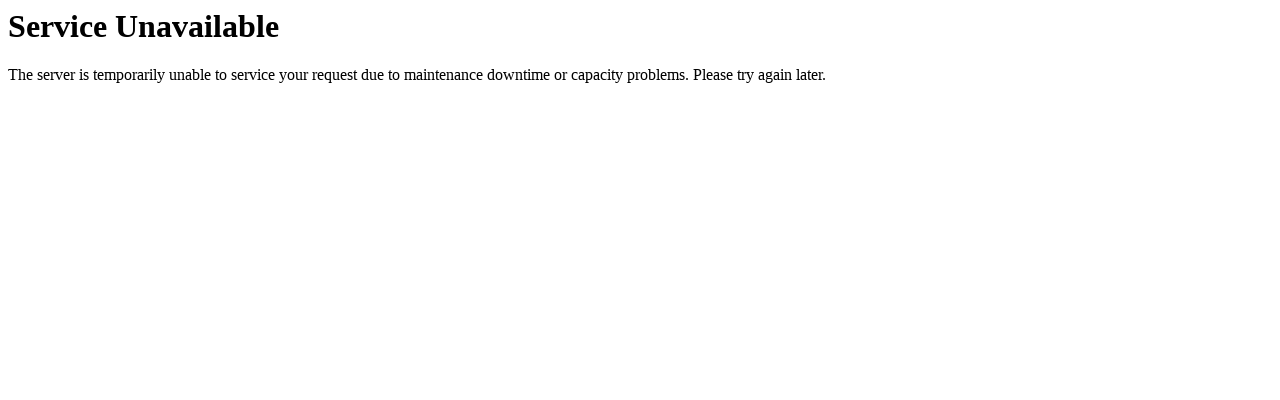

--- FILE ---
content_type: text/html;charset=utf-8
request_url: http://tvfilm.peterhimmelman.com/uoquug/vtsqco-c.html
body_size: 232
content:
<!DOCTYPE HTML PUBLIC "-//IETF//DTD HTML 2.0//EN">
<html><head>
<title>503 Service Unavailable</title>
</head><body>
<h1>Service Unavailable</h1>
<p>The server is temporarily unable to service your
request due to maintenance downtime or capacity
problems. Please try again later.</p>
</body></html>
